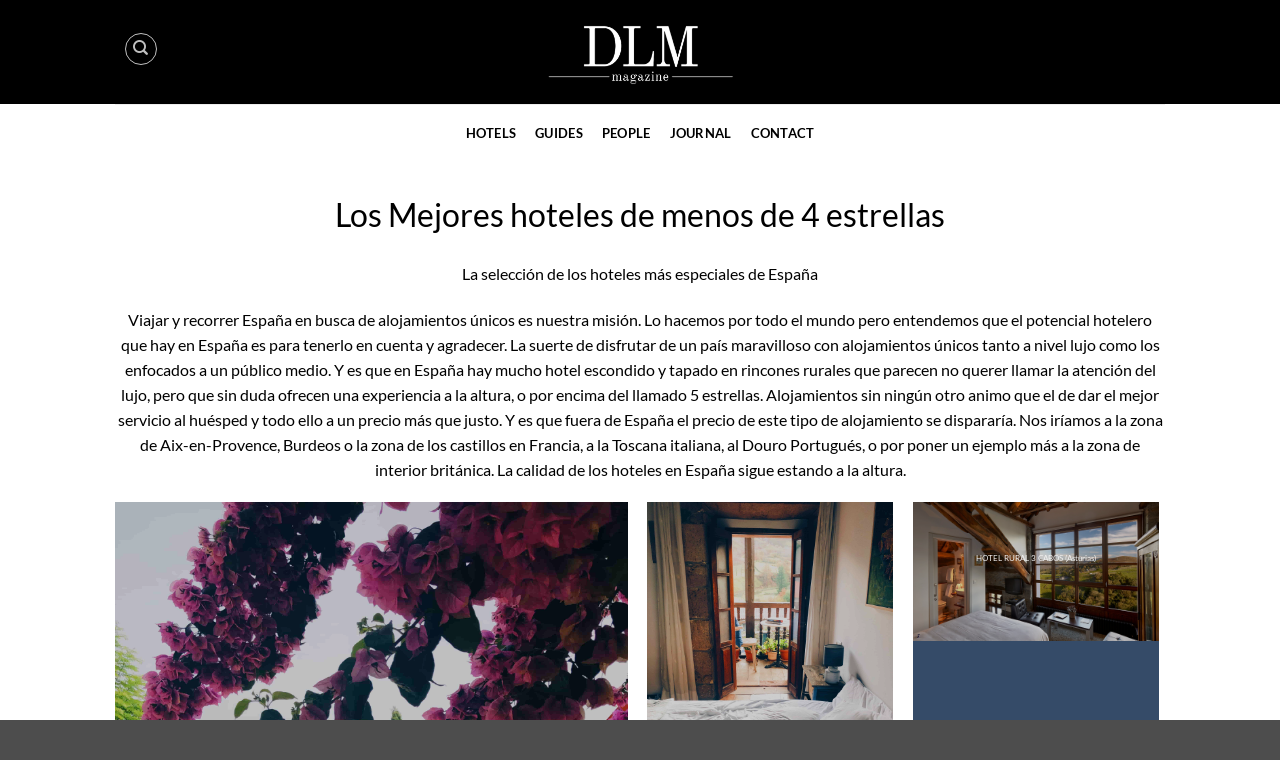

--- FILE ---
content_type: text/html; charset=UTF-8
request_url: https://www.dlm-magazine.com/mejores-hoteles-menos-4-estrellas/
body_size: 14664
content:
<!DOCTYPE html>
<html lang="en-US" class="loading-site no-js">
<head>
	<meta charset="UTF-8" />
	<link rel="profile" href="http://gmpg.org/xfn/11" />
	<link rel="pingback" href="https://www.dlm-magazine.com/xmlrpc.php" />

	<script>(function(html){html.className = html.className.replace(/\bno-js\b/,'js')})(document.documentElement);</script>
<title>Mejores hoteles de menos 4 estrellas &#8211; dlm-magazine</title>
<meta name='robots' content='max-image-preview:large' />
	<style>img:is([sizes="auto" i], [sizes^="auto," i]) { contain-intrinsic-size: 3000px 1500px }</style>
	<meta name="viewport" content="width=device-width, initial-scale=1" /><link rel='prefetch' href='https://www.dlm-magazine.com/wp-content/themes/flatsome/assets/js/flatsome.js?ver=e2eddd6c228105dac048' />
<link rel='prefetch' href='https://www.dlm-magazine.com/wp-content/themes/flatsome/assets/js/chunk.slider.js?ver=3.20.4' />
<link rel='prefetch' href='https://www.dlm-magazine.com/wp-content/themes/flatsome/assets/js/chunk.popups.js?ver=3.20.4' />
<link rel='prefetch' href='https://www.dlm-magazine.com/wp-content/themes/flatsome/assets/js/chunk.tooltips.js?ver=3.20.4' />
<link rel="alternate" type="application/rss+xml" title="dlm-magazine &raquo; Feed" href="https://www.dlm-magazine.com/feed/" />
<link rel="alternate" type="application/rss+xml" title="dlm-magazine &raquo; Comments Feed" href="https://www.dlm-magazine.com/comments/feed/" />
<script type="text/javascript">
/* <![CDATA[ */
window._wpemojiSettings = {"baseUrl":"https:\/\/s.w.org\/images\/core\/emoji\/15.0.3\/72x72\/","ext":".png","svgUrl":"https:\/\/s.w.org\/images\/core\/emoji\/15.0.3\/svg\/","svgExt":".svg","source":{"concatemoji":"https:\/\/www.dlm-magazine.com\/wp-includes\/js\/wp-emoji-release.min.js?ver=6.7.4"}};
/*! This file is auto-generated */
!function(i,n){var o,s,e;function c(e){try{var t={supportTests:e,timestamp:(new Date).valueOf()};sessionStorage.setItem(o,JSON.stringify(t))}catch(e){}}function p(e,t,n){e.clearRect(0,0,e.canvas.width,e.canvas.height),e.fillText(t,0,0);var t=new Uint32Array(e.getImageData(0,0,e.canvas.width,e.canvas.height).data),r=(e.clearRect(0,0,e.canvas.width,e.canvas.height),e.fillText(n,0,0),new Uint32Array(e.getImageData(0,0,e.canvas.width,e.canvas.height).data));return t.every(function(e,t){return e===r[t]})}function u(e,t,n){switch(t){case"flag":return n(e,"\ud83c\udff3\ufe0f\u200d\u26a7\ufe0f","\ud83c\udff3\ufe0f\u200b\u26a7\ufe0f")?!1:!n(e,"\ud83c\uddfa\ud83c\uddf3","\ud83c\uddfa\u200b\ud83c\uddf3")&&!n(e,"\ud83c\udff4\udb40\udc67\udb40\udc62\udb40\udc65\udb40\udc6e\udb40\udc67\udb40\udc7f","\ud83c\udff4\u200b\udb40\udc67\u200b\udb40\udc62\u200b\udb40\udc65\u200b\udb40\udc6e\u200b\udb40\udc67\u200b\udb40\udc7f");case"emoji":return!n(e,"\ud83d\udc26\u200d\u2b1b","\ud83d\udc26\u200b\u2b1b")}return!1}function f(e,t,n){var r="undefined"!=typeof WorkerGlobalScope&&self instanceof WorkerGlobalScope?new OffscreenCanvas(300,150):i.createElement("canvas"),a=r.getContext("2d",{willReadFrequently:!0}),o=(a.textBaseline="top",a.font="600 32px Arial",{});return e.forEach(function(e){o[e]=t(a,e,n)}),o}function t(e){var t=i.createElement("script");t.src=e,t.defer=!0,i.head.appendChild(t)}"undefined"!=typeof Promise&&(o="wpEmojiSettingsSupports",s=["flag","emoji"],n.supports={everything:!0,everythingExceptFlag:!0},e=new Promise(function(e){i.addEventListener("DOMContentLoaded",e,{once:!0})}),new Promise(function(t){var n=function(){try{var e=JSON.parse(sessionStorage.getItem(o));if("object"==typeof e&&"number"==typeof e.timestamp&&(new Date).valueOf()<e.timestamp+604800&&"object"==typeof e.supportTests)return e.supportTests}catch(e){}return null}();if(!n){if("undefined"!=typeof Worker&&"undefined"!=typeof OffscreenCanvas&&"undefined"!=typeof URL&&URL.createObjectURL&&"undefined"!=typeof Blob)try{var e="postMessage("+f.toString()+"("+[JSON.stringify(s),u.toString(),p.toString()].join(",")+"));",r=new Blob([e],{type:"text/javascript"}),a=new Worker(URL.createObjectURL(r),{name:"wpTestEmojiSupports"});return void(a.onmessage=function(e){c(n=e.data),a.terminate(),t(n)})}catch(e){}c(n=f(s,u,p))}t(n)}).then(function(e){for(var t in e)n.supports[t]=e[t],n.supports.everything=n.supports.everything&&n.supports[t],"flag"!==t&&(n.supports.everythingExceptFlag=n.supports.everythingExceptFlag&&n.supports[t]);n.supports.everythingExceptFlag=n.supports.everythingExceptFlag&&!n.supports.flag,n.DOMReady=!1,n.readyCallback=function(){n.DOMReady=!0}}).then(function(){return e}).then(function(){var e;n.supports.everything||(n.readyCallback(),(e=n.source||{}).concatemoji?t(e.concatemoji):e.wpemoji&&e.twemoji&&(t(e.twemoji),t(e.wpemoji)))}))}((window,document),window._wpemojiSettings);
/* ]]> */
</script>
<style id='wp-emoji-styles-inline-css' type='text/css'>

	img.wp-smiley, img.emoji {
		display: inline !important;
		border: none !important;
		box-shadow: none !important;
		height: 1em !important;
		width: 1em !important;
		margin: 0 0.07em !important;
		vertical-align: -0.1em !important;
		background: none !important;
		padding: 0 !important;
	}
</style>
<style id='wp-block-library-inline-css' type='text/css'>
:root{--wp-admin-theme-color:#007cba;--wp-admin-theme-color--rgb:0,124,186;--wp-admin-theme-color-darker-10:#006ba1;--wp-admin-theme-color-darker-10--rgb:0,107,161;--wp-admin-theme-color-darker-20:#005a87;--wp-admin-theme-color-darker-20--rgb:0,90,135;--wp-admin-border-width-focus:2px;--wp-block-synced-color:#7a00df;--wp-block-synced-color--rgb:122,0,223;--wp-bound-block-color:var(--wp-block-synced-color)}@media (min-resolution:192dpi){:root{--wp-admin-border-width-focus:1.5px}}.wp-element-button{cursor:pointer}:root{--wp--preset--font-size--normal:16px;--wp--preset--font-size--huge:42px}:root .has-very-light-gray-background-color{background-color:#eee}:root .has-very-dark-gray-background-color{background-color:#313131}:root .has-very-light-gray-color{color:#eee}:root .has-very-dark-gray-color{color:#313131}:root .has-vivid-green-cyan-to-vivid-cyan-blue-gradient-background{background:linear-gradient(135deg,#00d084,#0693e3)}:root .has-purple-crush-gradient-background{background:linear-gradient(135deg,#34e2e4,#4721fb 50%,#ab1dfe)}:root .has-hazy-dawn-gradient-background{background:linear-gradient(135deg,#faaca8,#dad0ec)}:root .has-subdued-olive-gradient-background{background:linear-gradient(135deg,#fafae1,#67a671)}:root .has-atomic-cream-gradient-background{background:linear-gradient(135deg,#fdd79a,#004a59)}:root .has-nightshade-gradient-background{background:linear-gradient(135deg,#330968,#31cdcf)}:root .has-midnight-gradient-background{background:linear-gradient(135deg,#020381,#2874fc)}.has-regular-font-size{font-size:1em}.has-larger-font-size{font-size:2.625em}.has-normal-font-size{font-size:var(--wp--preset--font-size--normal)}.has-huge-font-size{font-size:var(--wp--preset--font-size--huge)}.has-text-align-center{text-align:center}.has-text-align-left{text-align:left}.has-text-align-right{text-align:right}#end-resizable-editor-section{display:none}.aligncenter{clear:both}.items-justified-left{justify-content:flex-start}.items-justified-center{justify-content:center}.items-justified-right{justify-content:flex-end}.items-justified-space-between{justify-content:space-between}.screen-reader-text{border:0;clip:rect(1px,1px,1px,1px);clip-path:inset(50%);height:1px;margin:-1px;overflow:hidden;padding:0;position:absolute;width:1px;word-wrap:normal!important}.screen-reader-text:focus{background-color:#ddd;clip:auto!important;clip-path:none;color:#444;display:block;font-size:1em;height:auto;left:5px;line-height:normal;padding:15px 23px 14px;text-decoration:none;top:5px;width:auto;z-index:100000}html :where(.has-border-color){border-style:solid}html :where([style*=border-top-color]){border-top-style:solid}html :where([style*=border-right-color]){border-right-style:solid}html :where([style*=border-bottom-color]){border-bottom-style:solid}html :where([style*=border-left-color]){border-left-style:solid}html :where([style*=border-width]){border-style:solid}html :where([style*=border-top-width]){border-top-style:solid}html :where([style*=border-right-width]){border-right-style:solid}html :where([style*=border-bottom-width]){border-bottom-style:solid}html :where([style*=border-left-width]){border-left-style:solid}html :where(img[class*=wp-image-]){height:auto;max-width:100%}:where(figure){margin:0 0 1em}html :where(.is-position-sticky){--wp-admin--admin-bar--position-offset:var(--wp-admin--admin-bar--height,0px)}@media screen and (max-width:600px){html :where(.is-position-sticky){--wp-admin--admin-bar--position-offset:0px}}
</style>
<link rel='stylesheet' id='contact-form-7-css' href='https://www.dlm-magazine.com/wp-content/plugins/contact-form-7/includes/css/styles.css?ver=5.9.3' type='text/css' media='all' />
<link rel='stylesheet' id='flatsome-main-css' href='https://www.dlm-magazine.com/wp-content/themes/flatsome/assets/css/flatsome.css?ver=3.20.4' type='text/css' media='all' />
<style id='flatsome-main-inline-css' type='text/css'>
@font-face {
				font-family: "fl-icons";
				font-display: block;
				src: url(https://www.dlm-magazine.com/wp-content/themes/flatsome/assets/css/icons/fl-icons.eot?v=3.20.4);
				src:
					url(https://www.dlm-magazine.com/wp-content/themes/flatsome/assets/css/icons/fl-icons.eot#iefix?v=3.20.4) format("embedded-opentype"),
					url(https://www.dlm-magazine.com/wp-content/themes/flatsome/assets/css/icons/fl-icons.woff2?v=3.20.4) format("woff2"),
					url(https://www.dlm-magazine.com/wp-content/themes/flatsome/assets/css/icons/fl-icons.ttf?v=3.20.4) format("truetype"),
					url(https://www.dlm-magazine.com/wp-content/themes/flatsome/assets/css/icons/fl-icons.woff?v=3.20.4) format("woff"),
					url(https://www.dlm-magazine.com/wp-content/themes/flatsome/assets/css/icons/fl-icons.svg?v=3.20.4#fl-icons) format("svg");
			}
</style>
<link rel='stylesheet' id='flatsome-style-css' href='https://www.dlm-magazine.com/wp-content/themes/flatsome/style.css?ver=3.20.4' type='text/css' media='all' />
<script type="text/javascript" src="https://www.dlm-magazine.com/wp-includes/js/jquery/jquery.min.js?ver=3.7.1" id="jquery-core-js"></script>
<script type="text/javascript" src="https://www.dlm-magazine.com/wp-includes/js/jquery/jquery-migrate.min.js?ver=3.4.1" id="jquery-migrate-js"></script>
<link rel="https://api.w.org/" href="https://www.dlm-magazine.com/wp-json/" /><link rel="alternate" title="JSON" type="application/json" href="https://www.dlm-magazine.com/wp-json/wp/v2/pages/12422" /><link rel="EditURI" type="application/rsd+xml" title="RSD" href="https://www.dlm-magazine.com/xmlrpc.php?rsd" />
<meta name="generator" content="WordPress 6.7.4" />
<link rel="canonical" href="https://www.dlm-magazine.com/mejores-hoteles-menos-4-estrellas/" />
<link rel='shortlink' href='https://www.dlm-magazine.com/?p=12422' />
<link rel="alternate" title="oEmbed (JSON)" type="application/json+oembed" href="https://www.dlm-magazine.com/wp-json/oembed/1.0/embed?url=https%3A%2F%2Fwww.dlm-magazine.com%2Fmejores-hoteles-menos-4-estrellas%2F" />
<link rel="alternate" title="oEmbed (XML)" type="text/xml+oembed" href="https://www.dlm-magazine.com/wp-json/oembed/1.0/embed?url=https%3A%2F%2Fwww.dlm-magazine.com%2Fmejores-hoteles-menos-4-estrellas%2F&#038;format=xml" />
<meta name="generator" content="Elementor 3.23.3; features: e_optimized_css_loading, additional_custom_breakpoints, e_lazyload; settings: css_print_method-external, google_font-enabled, font_display-auto">
			<style>
				.e-con.e-parent:nth-of-type(n+4):not(.e-lazyloaded):not(.e-no-lazyload),
				.e-con.e-parent:nth-of-type(n+4):not(.e-lazyloaded):not(.e-no-lazyload) * {
					background-image: none !important;
				}
				@media screen and (max-height: 1024px) {
					.e-con.e-parent:nth-of-type(n+3):not(.e-lazyloaded):not(.e-no-lazyload),
					.e-con.e-parent:nth-of-type(n+3):not(.e-lazyloaded):not(.e-no-lazyload) * {
						background-image: none !important;
					}
				}
				@media screen and (max-height: 640px) {
					.e-con.e-parent:nth-of-type(n+2):not(.e-lazyloaded):not(.e-no-lazyload),
					.e-con.e-parent:nth-of-type(n+2):not(.e-lazyloaded):not(.e-no-lazyload) * {
						background-image: none !important;
					}
				}
			</style>
			<link rel="icon" href="https://www.dlm-magazine.com/wp-content/uploads/2021/10/cropped-DLM-9-32x32.jpg" sizes="32x32" />
<link rel="icon" href="https://www.dlm-magazine.com/wp-content/uploads/2021/10/cropped-DLM-9-192x192.jpg" sizes="192x192" />
<link rel="apple-touch-icon" href="https://www.dlm-magazine.com/wp-content/uploads/2021/10/cropped-DLM-9-180x180.jpg" />
<meta name="msapplication-TileImage" content="https://www.dlm-magazine.com/wp-content/uploads/2021/10/cropped-DLM-9-270x270.jpg" />
<style id="custom-css" type="text/css">:root {--primary-color: #446084;--fs-color-primary: #446084;--fs-color-secondary: #C05530;--fs-color-success: #627D47;--fs-color-alert: #b20000;--fs-color-base: #4a4a4a;--fs-experimental-link-color: #334862;--fs-experimental-link-color-hover: #111;}.tooltipster-base {--tooltip-color: #fff;--tooltip-bg-color: #000;}.off-canvas-right .mfp-content, .off-canvas-left .mfp-content {--drawer-width: 300px;}.header-main{height: 104px}#logo img{max-height: 104px}#logo{width:348px;}.header-bottom{min-height: 55px}.header-top{min-height: 30px}.transparent .header-main{height: 275px}.transparent #logo img{max-height: 275px}.has-transparent + .page-title:first-of-type,.has-transparent + #main > .page-title,.has-transparent + #main > div > .page-title,.has-transparent + #main .page-header-wrapper:first-of-type .page-title{padding-top: 325px;}.transparent .header-wrapper{background-color: rgba(1,69,79,0)!important;}.transparent .top-divider{display: none;}.header.show-on-scroll,.stuck .header-main{height:70px!important}.stuck #logo img{max-height: 70px!important}.search-form{ width: 50%;}.header-bg-color {background-color: #000000}.header-bottom {background-color: #ffffff}.top-bar-nav > li > a{line-height: 16px }.header-main .nav > li > a{line-height: 21px }.header-wrapper:not(.stuck) .header-main .header-nav{margin-top: -7px }.stuck .header-main .nav > li > a{line-height: 50px }.header-bottom-nav > li > a{line-height: 14px }@media (max-width: 549px) {.header-main{height: 70px}#logo img{max-height: 70px}}.main-menu-overlay{background-color: #000000}.nav-dropdown{font-size:100%}.header-top{background-color:#000000!important;}body{font-family: Lato, sans-serif;}body {font-weight: 400;font-style: normal;}.nav > li > a {font-family: Lato, sans-serif;}.mobile-sidebar-levels-2 .nav > li > ul > li > a {font-family: Lato, sans-serif;}.nav > li > a,.mobile-sidebar-levels-2 .nav > li > ul > li > a {font-weight: 700;font-style: normal;}h1,h2,h3,h4,h5,h6,.heading-font, .off-canvas-center .nav-sidebar.nav-vertical > li > a{font-family: Lato, sans-serif;}h1,h2,h3,h4,h5,h6,.heading-font,.banner h1,.banner h2 {font-weight: 700;font-style: normal;}.alt-font{font-family: "Dancing Script", sans-serif;}.alt-font {font-weight: 400!important;font-style: normal!important;}.header:not(.transparent) .top-bar-nav > li > a {color: #000000;}.header:not(.transparent) .top-bar-nav.nav > li > a:hover,.header:not(.transparent) .top-bar-nav.nav > li.active > a,.header:not(.transparent) .top-bar-nav.nav > li.current > a,.header:not(.transparent) .top-bar-nav.nav > li > a.active,.header:not(.transparent) .top-bar-nav.nav > li > a.current{color: #000000;}.top-bar-nav.nav-line-bottom > li > a:before,.top-bar-nav.nav-line-grow > li > a:before,.top-bar-nav.nav-line > li > a:before,.top-bar-nav.nav-box > li > a:hover,.top-bar-nav.nav-box > li.active > a,.top-bar-nav.nav-pills > li > a:hover,.top-bar-nav.nav-pills > li.active > a{color:#FFF!important;background-color: #000000;}.header:not(.transparent) .header-nav-main.nav > li > a {color: #000000;}.header:not(.transparent) .header-bottom-nav.nav > li > a{color: #000000;}.header:not(.transparent) .header-bottom-nav.nav > li > a:hover,.header:not(.transparent) .header-bottom-nav.nav > li.active > a,.header:not(.transparent) .header-bottom-nav.nav > li.current > a,.header:not(.transparent) .header-bottom-nav.nav > li > a.active,.header:not(.transparent) .header-bottom-nav.nav > li > a.current{color: #000000;}.header-bottom-nav.nav-line-bottom > li > a:before,.header-bottom-nav.nav-line-grow > li > a:before,.header-bottom-nav.nav-line > li > a:before,.header-bottom-nav.nav-box > li > a:hover,.header-bottom-nav.nav-box > li.active > a,.header-bottom-nav.nav-pills > li > a:hover,.header-bottom-nav.nav-pills > li.active > a{color:#FFF!important;background-color: #000000;}.nav-vertical-fly-out > li + li {border-top-width: 1px; border-top-style: solid;}.label-new.menu-item > a:after{content:"New";}.label-hot.menu-item > a:after{content:"Hot";}.label-sale.menu-item > a:after{content:"Sale";}.label-popular.menu-item > a:after{content:"Popular";}</style><style id="kirki-inline-styles">/* latin-ext */
@font-face {
  font-family: 'Lato';
  font-style: normal;
  font-weight: 400;
  font-display: swap;
  src: url(https://www.dlm-magazine.com/wp-content/fonts/lato/S6uyw4BMUTPHjxAwXjeu.woff2) format('woff2');
  unicode-range: U+0100-02BA, U+02BD-02C5, U+02C7-02CC, U+02CE-02D7, U+02DD-02FF, U+0304, U+0308, U+0329, U+1D00-1DBF, U+1E00-1E9F, U+1EF2-1EFF, U+2020, U+20A0-20AB, U+20AD-20C0, U+2113, U+2C60-2C7F, U+A720-A7FF;
}
/* latin */
@font-face {
  font-family: 'Lato';
  font-style: normal;
  font-weight: 400;
  font-display: swap;
  src: url(https://www.dlm-magazine.com/wp-content/fonts/lato/S6uyw4BMUTPHjx4wXg.woff2) format('woff2');
  unicode-range: U+0000-00FF, U+0131, U+0152-0153, U+02BB-02BC, U+02C6, U+02DA, U+02DC, U+0304, U+0308, U+0329, U+2000-206F, U+20AC, U+2122, U+2191, U+2193, U+2212, U+2215, U+FEFF, U+FFFD;
}
/* latin-ext */
@font-face {
  font-family: 'Lato';
  font-style: normal;
  font-weight: 700;
  font-display: swap;
  src: url(https://www.dlm-magazine.com/wp-content/fonts/lato/S6u9w4BMUTPHh6UVSwaPGR_p.woff2) format('woff2');
  unicode-range: U+0100-02BA, U+02BD-02C5, U+02C7-02CC, U+02CE-02D7, U+02DD-02FF, U+0304, U+0308, U+0329, U+1D00-1DBF, U+1E00-1E9F, U+1EF2-1EFF, U+2020, U+20A0-20AB, U+20AD-20C0, U+2113, U+2C60-2C7F, U+A720-A7FF;
}
/* latin */
@font-face {
  font-family: 'Lato';
  font-style: normal;
  font-weight: 700;
  font-display: swap;
  src: url(https://www.dlm-magazine.com/wp-content/fonts/lato/S6u9w4BMUTPHh6UVSwiPGQ.woff2) format('woff2');
  unicode-range: U+0000-00FF, U+0131, U+0152-0153, U+02BB-02BC, U+02C6, U+02DA, U+02DC, U+0304, U+0308, U+0329, U+2000-206F, U+20AC, U+2122, U+2191, U+2193, U+2212, U+2215, U+FEFF, U+FFFD;
}/* vietnamese */
@font-face {
  font-family: 'Dancing Script';
  font-style: normal;
  font-weight: 400;
  font-display: swap;
  src: url(https://www.dlm-magazine.com/wp-content/fonts/dancing-script/If2cXTr6YS-zF4S-kcSWSVi_sxjsohD9F50Ruu7BMSo3Rep8ltA.woff2) format('woff2');
  unicode-range: U+0102-0103, U+0110-0111, U+0128-0129, U+0168-0169, U+01A0-01A1, U+01AF-01B0, U+0300-0301, U+0303-0304, U+0308-0309, U+0323, U+0329, U+1EA0-1EF9, U+20AB;
}
/* latin-ext */
@font-face {
  font-family: 'Dancing Script';
  font-style: normal;
  font-weight: 400;
  font-display: swap;
  src: url(https://www.dlm-magazine.com/wp-content/fonts/dancing-script/If2cXTr6YS-zF4S-kcSWSVi_sxjsohD9F50Ruu7BMSo3ROp8ltA.woff2) format('woff2');
  unicode-range: U+0100-02BA, U+02BD-02C5, U+02C7-02CC, U+02CE-02D7, U+02DD-02FF, U+0304, U+0308, U+0329, U+1D00-1DBF, U+1E00-1E9F, U+1EF2-1EFF, U+2020, U+20A0-20AB, U+20AD-20C0, U+2113, U+2C60-2C7F, U+A720-A7FF;
}
/* latin */
@font-face {
  font-family: 'Dancing Script';
  font-style: normal;
  font-weight: 400;
  font-display: swap;
  src: url(https://www.dlm-magazine.com/wp-content/fonts/dancing-script/If2cXTr6YS-zF4S-kcSWSVi_sxjsohD9F50Ruu7BMSo3Sup8.woff2) format('woff2');
  unicode-range: U+0000-00FF, U+0131, U+0152-0153, U+02BB-02BC, U+02C6, U+02DA, U+02DC, U+0304, U+0308, U+0329, U+2000-206F, U+20AC, U+2122, U+2191, U+2193, U+2212, U+2215, U+FEFF, U+FFFD;
}</style></head>

<body class="page-template-default page page-id-12422 lightbox nav-dropdown-has-arrow nav-dropdown-has-shadow nav-dropdown-has-border elementor-default elementor-kit-13094">


<a class="skip-link screen-reader-text" href="#main">Skip to content</a>

<div id="wrapper">

	
	<header id="header" class="header has-sticky sticky-jump">
		<div class="header-wrapper">
			<div id="masthead" class="header-main show-logo-center">
      <div class="header-inner flex-row container logo-center medium-logo-center" role="navigation">

          <!-- Logo -->
          <div id="logo" class="flex-col logo">
            
<!-- Header logo -->
<a href="https://www.dlm-magazine.com/" title="dlm-magazine" rel="home">
		<img fetchpriority="high" width="858" height="404" src="https://www.dlm-magazine.com/wp-content/uploads/2021/10/Captura-de-pantalla-2021-10-11-a-las-19.28.34.png" class="header_logo header-logo" alt="dlm-magazine"/><img  width="858" height="404" src="https://www.dlm-magazine.com/wp-content/uploads/2021/10/Captura-de-pantalla-2021-10-11-a-las-19.28.34.png" class="header-logo-dark" alt="dlm-magazine"/></a>
<p class="logo-tagline"></p>          </div>

          <!-- Mobile Left Elements -->
          <div class="flex-col show-for-medium flex-left">
            <ul class="mobile-nav nav nav-left ">
              <li class="nav-icon has-icon">
	<div class="header-button">		<a href="#" class="icon button round is-outline is-small" data-open="#main-menu" data-pos="center" data-bg="main-menu-overlay" data-color="dark" role="button" aria-label="Menu" aria-controls="main-menu" aria-expanded="false" aria-haspopup="dialog" data-flatsome-role-button>
			<i class="icon-menu" aria-hidden="true"></i>			<span class="menu-title uppercase hide-for-small">Menu</span>		</a>
	 </div> </li>
            </ul>
          </div>

          <!-- Left Elements -->
          <div class="flex-col hide-for-medium flex-left
            ">
            <ul class="header-nav header-nav-main nav nav-left  nav-pills nav-uppercase" >
              <li class="header-divider"></li><li class="header-search header-search-dropdown has-icon has-dropdown menu-item-has-children">
	<div class="header-button">	<a href="#" aria-label="Search" aria-haspopup="true" aria-expanded="false" aria-controls="ux-search-dropdown" class="nav-top-link icon button circle is-outline is-small"><i class="icon-search" aria-hidden="true"></i></a>
	</div>	<ul id="ux-search-dropdown" class="nav-dropdown nav-dropdown-default">
	 	<li class="header-search-form search-form html relative has-icon">
	<div class="header-search-form-wrapper">
		<div class="searchform-wrapper ux-search-box relative form-flat is-normal"><form method="get" class="searchform" action="https://www.dlm-magazine.com/" role="search">
		<div class="flex-row relative">
			<div class="flex-col flex-grow">
	   	   <input type="search" class="search-field mb-0" name="s" value="" id="s" placeholder="Search" />
			</div>
			<div class="flex-col">
				<button type="submit" class="ux-search-submit submit-button secondary button icon mb-0" aria-label="Submit">
					<i class="icon-search" aria-hidden="true"></i>				</button>
			</div>
		</div>
    <div class="live-search-results text-left z-top"></div>
</form>
</div>	</div>
</li>
	</ul>
</li>
            </ul>
          </div>

          <!-- Right Elements -->
          <div class="flex-col hide-for-medium flex-right">
            <ul class="header-nav header-nav-main nav nav-right  nav-pills nav-uppercase">
                          </ul>
          </div>

          <!-- Mobile Right Elements -->
          <div class="flex-col show-for-medium flex-right">
            <ul class="mobile-nav nav nav-right ">
              <li class="header-search header-search-dropdown has-icon has-dropdown menu-item-has-children">
	<div class="header-button">	<a href="#" aria-label="Search" aria-haspopup="true" aria-expanded="false" aria-controls="ux-search-dropdown" class="nav-top-link icon button circle is-outline is-small"><i class="icon-search" aria-hidden="true"></i></a>
	</div>	<ul id="ux-search-dropdown" class="nav-dropdown nav-dropdown-default">
	 	<li class="header-search-form search-form html relative has-icon">
	<div class="header-search-form-wrapper">
		<div class="searchform-wrapper ux-search-box relative form-flat is-normal"><form method="get" class="searchform" action="https://www.dlm-magazine.com/" role="search">
		<div class="flex-row relative">
			<div class="flex-col flex-grow">
	   	   <input type="search" class="search-field mb-0" name="s" value="" id="s" placeholder="Search" />
			</div>
			<div class="flex-col">
				<button type="submit" class="ux-search-submit submit-button secondary button icon mb-0" aria-label="Submit">
					<i class="icon-search" aria-hidden="true"></i>				</button>
			</div>
		</div>
    <div class="live-search-results text-left z-top"></div>
</form>
</div>	</div>
</li>
	</ul>
</li>
            </ul>
          </div>

      </div>

            <div class="container"><div class="top-divider full-width"></div></div>
      </div>
<div id="wide-nav" class="header-bottom wide-nav flex-has-center hide-for-medium">
    <div class="flex-row container">

            
                        <div class="flex-col hide-for-medium flex-center">
                <ul class="nav header-nav header-bottom-nav nav-center  nav-pills nav-uppercase">
                    <li id="menu-item-13159" class="menu-item menu-item-type-post_type menu-item-object-page menu-item-13159 menu-item-design-default"><a href="https://www.dlm-magazine.com/hoteles/" class="nav-top-link">Hotels</a></li>
<li id="menu-item-52" class="menu-item menu-item-type-post_type menu-item-object-page menu-item-52 menu-item-design-default"><a href="https://www.dlm-magazine.com/escapadas/" class="nav-top-link">Guides</a></li>
<li id="menu-item-361" class="menu-item menu-item-type-post_type menu-item-object-page menu-item-361 menu-item-design-default"><a href="https://www.dlm-magazine.com/personas/" class="nav-top-link">People</a></li>
<li id="menu-item-1083" class="menu-item menu-item-type-post_type menu-item-object-page menu-item-1083 menu-item-design-default"><a href="https://www.dlm-magazine.com/reportajes/" class="nav-top-link">Journal</a></li>
<li id="menu-item-2343" class="menu-item menu-item-type-post_type menu-item-object-page menu-item-2343 menu-item-design-default"><a href="https://www.dlm-magazine.com/contacto-2/" class="nav-top-link">Contact</a></li>
                </ul>
            </div>
            
            
            
    </div>
</div>

<div class="header-bg-container fill"><div class="header-bg-image fill"></div><div class="header-bg-color fill"></div></div>		</div>
	</header>

	
	<main id="main" class="">
<div id="content" class="content-area page-wrapper" role="main">
	<div class="row row-main">
		<div class="large-12 col">
			<div class="col-inner">

				
									
						<p style="text-align: center;"><span style="color: #000000; font-size: 200%;">Los Mejores hoteles de menos de 4 estrellas</span></p>
<p style="text-align: center;"><span style="color: #000000;">La selección de los hoteles más especiales de España</span></p>
<p style="text-align: center;"><span style="color: #000000;">Viajar y recorrer España en busca de alojamientos únicos es nuestra misión. Lo hacemos por todo el mundo pero entendemos que el potencial hotelero que hay en España es para tenerlo en cuenta y agradecer. La suerte de disfrutar de un país maravilloso con alojamientos únicos tanto a nivel lujo como los enfocados a un público medio. Y es que en España hay mucho hotel escondido y tapado en rincones rurales que parecen no querer llamar la atención del lujo, pero que sin duda ofrecen una experiencia a la altura, o por encima del llamado 5 estrellas. Alojamientos sin ningún otro animo que el de dar el mejor servicio al huésped y todo ello a un precio más que justo. Y es que fuera de España el precio de este tipo de alojamiento se dispararía. Nos iríamos a la zona de Aix-en-Provence, Burdeos o la zona de los castillos en Francia, a la Toscana italiana, al Douro Portugués, o por poner un ejemplo más a la zona de interior británica. La calidad de los hoteles en España sigue estando a la altura.</span></p>
  <div class="banner-grid-wrapper">
  <div id="banner-grid-674614591" class="banner-grid row row-grid row-small" data-packery-options="">
                      
<div class="col grid-col small-12 large-6 grid-col-1" ><div class="col-inner">

  <div class="banner has-hover" id="banner-1125082055">
          <div class="banner-inner fill">
        <div class="banner-bg fill" >
            <img decoding="async" width="3024" height="4032" src="https://www.dlm-magazine.com/wp-content/uploads/2020/08/AD489D1D-85B4-4B8A-B904-038D87B80D47-C62799DA-FDDE-4236-ACE0-59D3E9B1BE89-min.jpg" class="bg attachment-original size-original" alt="" />                        <div class="overlay"></div>            
                    </div>
		
        <div class="banner-layers container">
            <a class="fill" href="https://www.dlm-magazine.com/hotel-fuente-de-la-higuera/"><div class="fill banner-link"></div></a>            
   <div id="text-box-175920305" class="text-box banner-layer x50 md-x50 lg-x50 y90 md-y90 lg-y90 res-text">
                                <div class="text-box-content text dark">
              
              <div class="text-inner text-center">
                  
<p>FUENTE DE LA HIGUERA (Ronda)</p>
              </div>
           </div>
                            
<style>
#text-box-175920305 {
  width: 60%;
}
#text-box-175920305 .text-box-content {
  font-size: 100%;
}
</style>
    </div>
 
        </div>
      </div>

            
<style>
#banner-1125082055 {
  padding-top: 500px;
}
#banner-1125082055 .overlay {
  background-color: rgba(0, 0, 0, 0.227);
}
</style>
  </div>


</div></div>
<div class="col grid-col small-12 large-3 grid-col-1-2" ><div class="col-inner">

  <div class="banner has-hover" id="banner-135377217">
          <div class="banner-inner fill">
        <div class="banner-bg fill" >
            <img loading="lazy" decoding="async" width="3024" height="4032" src="https://www.dlm-magazine.com/wp-content/uploads/2020/01/69F741DC-FB5B-4344-AFB2-9EB68729FB3E-min.jpg" class="bg attachment-original size-original" alt="" />                        <div class="overlay"></div>            
                    </div>
		
        <div class="banner-layers container">
            <a class="fill" href="https://www.dlm-magazine.com/inifinita-rural-boutique/"><div class="fill banner-link"></div></a>            
   <div id="text-box-573412597" class="text-box banner-layer x50 md-x50 lg-x50 y90 md-y95 lg-y95 res-text">
                                <div class="text-box-content text dark">
              
              <div class="text-inner text-center">
                  
<p><a href="https://www.dlm-magazine.com/inifinita-rural-boutique/">LA INFINITA RURAL BOUTIQUE (Carmona)</a></p>
              </div>
           </div>
                            
<style>
#text-box-573412597 {
  width: 60%;
}
#text-box-573412597 .text-box-content {
  font-size: 100%;
}
</style>
    </div>
 
        </div>
      </div>

            
<style>
#banner-135377217 {
  padding-top: 500px;
}
#banner-135377217 .overlay {
  background-color: rgba(0, 0, 0, 0.186);
}
</style>
  </div>


</div></div>
<div class="col grid-col small-12 large-3 grid-col-1-2" ><div class="col-inner">

  <div class="banner has-hover" id="banner-640060107">
          <div class="banner-inner fill">
        <div class="banner-bg fill" >
            <img loading="lazy" decoding="async" width="1280" height="720" src="https://www.dlm-magazine.com/wp-content/uploads/2022/02/hotel-rural-3-cabos.jpeg" class="bg attachment-original size-original" alt="" />                        <div class="overlay"></div>            
                    </div>
		
        <div class="banner-layers container">
            <a class="fill" href="https://hotelrural3cabos.com/"><div class="fill banner-link"></div></a>            
   <div id="text-box-1923598900" class="text-box banner-layer x50 md-x50 lg-x50 y10 md-y15 lg-y15 res-text">
                                <div class="text-box-content text dark">
              
              <div class="text-inner text-center">
                  
<p><a href="https://hotelrural3cabos.com/">HOTEL RURAL 3 CABOS (Asturias)</a></p>
              </div>
           </div>
                            
<style>
#text-box-1923598900 {
  width: 60%;
}
#text-box-1923598900 .text-box-content {
  font-size: 100%;
}
</style>
    </div>
 
        </div>
      </div>

            
<style>
#banner-640060107 {
  padding-top: 500px;
}
#banner-640060107 .overlay {
  background-color: rgba(0, 0, 0, 0.215);
}
#banner-640060107 .banner-bg img {
  object-position: 62% 3%;
}
</style>
  </div>


</div></div>
<div class="col grid-col small-14 large-3 grid-col-1-2" ><div class="col-inner">

  <div class="banner has-hover" id="banner-1612153728">
          <div class="banner-inner fill">
        <div class="banner-bg fill" >
            <img loading="lazy" decoding="async" width="1140" height="761" src="https://www.dlm-magazine.com/wp-content/uploads/2019/11/Heredad-417-1140x761.jpg" class="bg attachment-original size-original" alt="" />                                    
                    </div>
		
        <div class="banner-layers container">
            <a class="fill" href="https://www.dlm-magazine.com/hotel-rural-heredad-beragu/"><div class="fill banner-link"></div></a>            
   <div id="text-box-139331347" class="text-box banner-layer x50 md-x50 lg-x50 y90 md-y90 lg-y90 res-text">
                                <div class="text-box-content text dark">
              
              <div class="text-inner text-center">
                  
<p><a href="https://www.dlm-magazine.com/hotel-rural-heredad-beragu/">HEREDAD BERAGU (Navarra)</a></p>
              </div>
           </div>
                            
<style>
#text-box-139331347 {
  width: 60%;
}
#text-box-139331347 .text-box-content {
  font-size: 100%;
}
</style>
    </div>
 
        </div>
      </div>

            
<style>
#banner-1612153728 {
  padding-top: 500px;
}
</style>
  </div>


</div></div>
<div class="col grid-col small-14 large-3 grid-col-1-2" ><div class="col-inner">

  <div class="banner has-hover" id="banner-178357441">
          <div class="banner-inner fill">
        <div class="banner-bg fill" >
            <img loading="lazy" decoding="async" width="1920" height="2560" src="https://www.dlm-magazine.com/wp-content/uploads/2021/12/IMG_5301-min-scaled.jpg" class="bg attachment-original size-original" alt="" />                        <div class="overlay"></div>            
                    </div>
		
        <div class="banner-layers container">
            <a class="fill" href="https://www.dlm-magazine.com/oarcottage/"><div class="fill banner-link"></div></a>            
   <div id="text-box-1147728226" class="text-box banner-layer x50 md-x50 lg-x50 y90 md-y90 lg-y90 res-text">
                                <div class="text-box-content text dark">
              
              <div class="text-inner text-center">
                  
<p><a href="https://www.dlm-magazine.com/oarcottage/">OAR COTTAGE (Vizcaya)</a></p>
              </div>
           </div>
                            
<style>
#text-box-1147728226 {
  width: 60%;
}
#text-box-1147728226 .text-box-content {
  font-size: 100%;
}
</style>
    </div>
 
        </div>
      </div>

            
<style>
#banner-178357441 {
  padding-top: 500px;
}
#banner-178357441 .overlay {
  background-color: rgba(0, 0, 0, 0.192);
}
</style>
  </div>


</div></div>
            </div>
    <style>
    #banner-grid-674614591 .grid-col-1{height: 600px}
    #banner-grid-674614591 .grid-col-1-2{height: 300px}
    #banner-grid-674614591 .grid-col-1-3{height:200px}
    #banner-grid-674614591 .grid-col-2-3{height: 400px}
    #banner-grid-674614591 .grid-col-1-4{height: 150px}
    #banner-grid-674614591 .grid-col-3-4{height: 450px}


    
    

  </style>
    </div>
  
  <div class="banner-grid-wrapper">
  <div id="banner-grid-546785309" class="banner-grid row row-grid row-small" data-packery-options="">
                      
<div class="col grid-col small-15 large-6 grid-col-1" ><div class="col-inner">

  <div class="banner has-hover" id="banner-1718969111">
          <div class="banner-inner fill">
        <div class="banner-bg fill" >
            <img loading="lazy" decoding="async" width="922" height="1280" src="https://www.dlm-magazine.com/wp-content/uploads/2022/02/les-hamaques.jpeg" class="bg attachment-original size-original" alt="" />                        <div class="overlay"></div>            
                    </div>
		
        <div class="banner-layers container">
            <a class="fill" href="https://leshamaques.com/?lang=es"><div class="fill banner-link"></div></a>            
   <div id="text-box-1071904578" class="text-box banner-layer x50 md-x50 lg-x50 y95 md-y95 lg-y95 res-text">
                                <div class="text-box-content text dark">
              
              <div class="text-inner text-center">
                  
<p><a href="https://leshamaques.com/?lang=es">LES HAMAQUES (Gerona)</a></p>
              </div>
           </div>
                            
<style>
#text-box-1071904578 {
  width: 60%;
}
#text-box-1071904578 .text-box-content {
  font-size: 100%;
}
</style>
    </div>
 
        </div>
      </div>

            
<style>
#banner-1718969111 {
  padding-top: 500px;
}
#banner-1718969111 .overlay {
  background-color: rgba(0, 0, 0, 0.209);
}
</style>
  </div>


</div></div>
<div class="col grid-col small-14 large-3 grid-col-1-2" ><div class="col-inner">

  <div class="banner has-hover" id="banner-1566087408">
          <div class="banner-inner fill">
        <div class="banner-bg fill" >
            <img loading="lazy" decoding="async" width="1000" height="600" src="https://www.dlm-magazine.com/wp-content/uploads/2022/01/slider_1-2.jpeg" class="bg attachment-original size-original" alt="" />                        <div class="overlay"></div>            
                    </div>
		
        <div class="banner-layers container">
            <a class="fill" href="https://vaqueriacantaelgallo.com/"><div class="fill banner-link"></div></a>            
   <div id="text-box-979690752" class="text-box banner-layer x50 md-x50 lg-x50 y35 md-y35 lg-y35 res-text">
                                <div class="text-box-content text dark">
              
              <div class="text-inner text-center">
                  
<p><a href="https://vaqueriacantaelgallo.com/">VAQUERÍA CANTAELGALLO (CÁCERES)</a></p>
              </div>
           </div>
                            
<style>
#text-box-979690752 {
  width: 60%;
}
#text-box-979690752 .text-box-content {
  font-size: 100%;
}
</style>
    </div>
 
        </div>
      </div>

            
<style>
#banner-1566087408 {
  padding-top: 500px;
}
#banner-1566087408 .overlay {
  background-color: rgba(0, 0, 0, 0.227);
}
</style>
  </div>


</div></div>
<div class="col grid-col small-14 large-3 grid-col-1-2" ><div class="col-inner">

  <div class="banner has-hover" id="banner-1084665271">
          <div class="banner-inner fill">
        <div class="banner-bg fill" >
            <img loading="lazy" decoding="async" width="1680" height="1120" src="https://www.dlm-magazine.com/wp-content/uploads/2022/02/llimonsuites_new_home_2.jpeg" class="bg attachment-original size-original" alt="" />                        <div class="overlay"></div>            
                    </div>
		
        <div class="banner-layers container">
            <a class="fill" href="https://llimonasuites.com/"><div class="fill banner-link"></div></a>            
   <div id="text-box-1417123163" class="text-box banner-layer x50 md-x50 lg-x50 y30 md-y35 lg-y35 res-text">
                                <div class="text-box-content text dark">
              
              <div class="text-inner text-center">
                  
<p><a href="https://llimonasuites.com/">LLIMONA SUITES (GERONA)</a></p>
              </div>
           </div>
                            
<style>
#text-box-1417123163 {
  width: 60%;
}
#text-box-1417123163 .text-box-content {
  font-size: 100%;
}
</style>
    </div>
 
        </div>
      </div>

            
<style>
#banner-1084665271 {
  padding-top: 500px;
}
#banner-1084665271 .overlay {
  background-color: rgba(0, 0, 0, 0.233);
}
</style>
  </div>


</div></div>
<div class="col grid-col small-14 large-3 grid-col-1-2" ><div class="col-inner">

  <div class="banner has-hover" id="banner-1893641106">
          <div class="banner-inner fill">
        <div class="banner-bg fill" >
            <img loading="lazy" decoding="async" width="1119" height="643" src="https://www.dlm-magazine.com/wp-content/uploads/2022/02/slide-a-04.jpeg" class="bg attachment-original size-original" alt="" />                        <div class="overlay"></div>            
                    </div>
		
        <div class="banner-layers container">
            <a class="fill" href="https://hotelunanue.com/"><div class="fill banner-link"></div></a>            
   <div id="text-box-1150010975" class="text-box banner-layer x50 md-x50 lg-x50 y90 md-y90 lg-y90 res-text">
                                <div class="text-box-content text dark">
              
              <div class="text-inner text-center">
                  
<p class="uppercase"><a href="https://hotelunanue.com/">HEREDAD UNANUE (Guipuzcoa)</a></p>
              </div>
           </div>
                            
<style>
#text-box-1150010975 {
  width: 60%;
}
#text-box-1150010975 .text-box-content {
  font-size: 100%;
}
</style>
    </div>
 
        </div>
      </div>

            
<style>
#banner-1893641106 {
  padding-top: 500px;
}
#banner-1893641106 .overlay {
  background-color: rgba(0, 0, 0, 0.215);
}
</style>
  </div>


</div></div>
<div class="col grid-col small-14 large-3 grid-col-1-2" ><div class="col-inner">

  <div class="banner has-hover" id="banner-556237866">
          <div class="banner-inner fill">
        <div class="banner-bg fill" >
            <img loading="lazy" decoding="async" width="1173" height="774" src="https://www.dlm-magazine.com/wp-content/uploads/2022/02/7-1.jpeg" class="bg attachment-original size-original" alt="" />                        <div class="overlay"></div>            
                    </div>
		
        <div class="banner-layers container">
            <a class="fill" href="https://www.casonalatudanca.com/la-casona"><div class="fill banner-link"></div></a>            
   <div id="text-box-1136445943" class="text-box banner-layer x50 md-x50 lg-x50 y90 md-y90 lg-y90 res-text">
                                <div class="text-box-content text dark">
              
              <div class="text-inner text-center">
                  
<p><a href="https://www.casonalatudanca.com/la-casona">CASONA LA TUDANCA</a></p>
              </div>
           </div>
                            
<style>
#text-box-1136445943 {
  width: 60%;
}
#text-box-1136445943 .text-box-content {
  font-size: 100%;
}
</style>
    </div>
 
        </div>
      </div>

            
<style>
#banner-556237866 {
  padding-top: 500px;
}
#banner-556237866 .overlay {
  background-color: rgba(0, 0, 0, 0.221);
}
#banner-556237866 .banner-bg img {
  object-position: 59% 10%;
}
</style>
  </div>


</div></div>
            </div>
    <style>
    #banner-grid-546785309 .grid-col-1{height: 600px}
    #banner-grid-546785309 .grid-col-1-2{height: 300px}
    #banner-grid-546785309 .grid-col-1-3{height:200px}
    #banner-grid-546785309 .grid-col-2-3{height: 400px}
    #banner-grid-546785309 .grid-col-1-4{height: 150px}
    #banner-grid-546785309 .grid-col-3-4{height: 450px}


    
    

  </style>
    </div>
  
  <div class="banner-grid-wrapper">
  <div id="banner-grid-792832364" class="banner-grid row row-grid row-small" data-packery-options="">
                      
<div class="col grid-col small-17 large-6 grid-col-1" ><div class="col-inner">

  <div class="banner has-hover" id="banner-1915920612">
          <div class="banner-inner fill">
        <div class="banner-bg fill" >
            <img loading="lazy" decoding="async" width="1920" height="2560" src="https://www.dlm-magazine.com/wp-content/uploads/2022/02/IMG_1267-min-scaled.jpg" class="bg attachment-original size-original" alt="" />                        <div class="overlay"></div>            
                    </div>
		
        <div class="banner-layers container">
            <a class="fill" href="https://sonviscosvalldemossa.com/"><div class="fill banner-link"></div></a>            
   <div id="text-box-415886336" class="text-box banner-layer x50 md-x50 lg-x50 y40 md-y70 lg-y70 res-text">
                                <div class="text-box-content text dark">
              
              <div class="text-inner text-center">
                  
<p><a href="https://sonviscosvalldemossa.com/">AGROTURISMO SON VISCOS (MALLORCA)</a></p>
              </div>
           </div>
                            
<style>
#text-box-415886336 {
  width: 60%;
}
#text-box-415886336 .text-box-content {
  font-size: 100%;
}
</style>
    </div>
 
        </div>
      </div>

            
<style>
#banner-1915920612 {
  padding-top: 500px;
}
#banner-1915920612 .overlay {
  background-color: rgba(0, 0, 0, 0.203);
}
</style>
  </div>


</div></div>
<div class="col grid-col small-14 large-3 grid-col-1-2" ><div class="col-inner">

  <div class="banner has-hover" id="banner-2105136596">
          <div class="banner-inner fill">
        <div class="banner-bg fill" >
            <img loading="lazy" decoding="async" width="2500" height="1667" src="https://www.dlm-magazine.com/wp-content/uploads/2022/02/desayunador1MaselMirViajarInspira-min.jpeg" class="bg attachment-original size-original" alt="" />                        <div class="overlay"></div>            
                    </div>
		
        <div class="banner-layers container">
            <a class="fill" href="https://www.maselmir.com/"><div class="fill banner-link"></div></a>            
   <div id="text-box-156836968" class="text-box banner-layer x50 md-x50 lg-x50 y90 md-y90 lg-y90 res-text">
                                <div class="text-box-content text dark">
              
              <div class="text-inner text-center">
                  
<p>MAS EL MIR (GERONA)</p>
              </div>
           </div>
                            
<style>
#text-box-156836968 {
  width: 60%;
}
#text-box-156836968 .text-box-content {
  font-size: 100%;
}
</style>
    </div>
 
        </div>
      </div>

            
<style>
#banner-2105136596 {
  padding-top: 500px;
}
#banner-2105136596 .overlay {
  background-color: rgba(0, 0, 0, 0.227);
}
</style>
  </div>


</div></div>
<div class="col grid-col small-14 large-3 grid-col-1-2" ><div class="col-inner">

  <div class="banner has-hover" id="banner-73978071">
          <div class="banner-inner fill">
        <div class="banner-bg fill" >
            <img loading="lazy" decoding="async" width="1024" height="683" src="https://www.dlm-magazine.com/wp-content/uploads/2022/02/127637076.jpeg" class="bg attachment-original size-original" alt="" />                        <div class="overlay"></div>            
                    </div>
		
        <div class="banner-layers container">
            <a class="fill" href="https://www.pazodebrandeso.es/"><div class="fill banner-link"></div></a>            
   <div id="text-box-1275514148" class="text-box banner-layer x50 md-x50 lg-x50 y90 md-y90 lg-y90 res-text">
                                <div class="text-box-content text dark">
              
              <div class="text-inner text-center">
                  
<p><a href="https://www.pazodebrandeso.es/">PAZO BRANDESO COUNTRY CLUB (LA CORUÑA)</a></p>
              </div>
           </div>
                            
<style>
#text-box-1275514148 {
  width: 60%;
}
#text-box-1275514148 .text-box-content {
  font-size: 100%;
}
</style>
    </div>
 
        </div>
      </div>

            
<style>
#banner-73978071 {
  padding-top: 500px;
}
#banner-73978071 .overlay {
  background-color: rgba(0, 0, 0, 0.273);
}
</style>
  </div>


</div></div>
<div class="col grid-col small-15 large-3 grid-col-1-2" ><div class="col-inner">

  <div class="banner has-hover" id="banner-152188601">
          <div class="banner-inner fill">
        <div class="banner-bg fill" >
            <img loading="lazy" decoding="async" width="512" height="768" src="https://www.dlm-magazine.com/wp-content/uploads/2022/02/265607192.jpeg" class="bg attachment-original size-original" alt="" />                        <div class="overlay"></div>            
                    </div>
		
        <div class="banner-layers container">
            <a class="fill" href="https://hotelbidaia.com/"><div class="fill banner-link"></div></a>            
   <div id="text-box-173551879" class="text-box banner-layer x50 md-x50 lg-x50 y90 md-y90 lg-y90 res-text">
                                <div class="text-box-content text dark">
              
              <div class="text-inner text-center">
                  
<p><a href="https://hotelbidaia.com/">BIDAIA HOTEL BOUTIQUE (SAN SEBASTIÁN)</a></p>
              </div>
           </div>
                            
<style>
#text-box-173551879 {
  width: 60%;
}
#text-box-173551879 .text-box-content {
  font-size: 100%;
}
</style>
    </div>
 
        </div>
      </div>

            
<style>
#banner-152188601 {
  padding-top: 500px;
}
#banner-152188601 .overlay {
  background-color: rgba(0, 0, 0, 0.174);
}
</style>
  </div>


</div></div>
<div class="col grid-col small-14 large-3 grid-col-1-2" ><div class="col-inner">

  <div class="banner has-hover" id="banner-200319188">
          <div class="banner-inner fill">
        <div class="banner-bg fill" >
            <img loading="lazy" decoding="async" width="1280" height="853" src="https://www.dlm-magazine.com/wp-content/uploads/2022/02/324252589.jpeg" class="bg attachment-original size-original" alt="" />                        <div class="overlay"></div>            
                    </div>
		
        <div class="banner-layers container">
            <a class="fill" href="https://ollerdelmas.com/es/cabanas-de-oller-del-mas/"><div class="fill banner-link"></div></a>            
   <div id="text-box-565928183" class="text-box banner-layer x50 md-x50 lg-x50 y85 md-y85 lg-y85 res-text">
                                <div class="text-box-content text dark">
              
              <div class="text-inner text-center">
                  
<p><a href="https://ollerdelmas.com/es/cabanas-de-oller-del-mas/">LAS CABAÑAS DE OLLER DEL MAS (MANRESA)</a></p>
              </div>
           </div>
                            
<style>
#text-box-565928183 {
  width: 60%;
}
#text-box-565928183 .text-box-content {
  font-size: 100%;
}
</style>
    </div>
 
        </div>
      </div>

            
<style>
#banner-200319188 {
  padding-top: 500px;
}
#banner-200319188 .overlay {
  background-color: rgba(0, 0, 0, 0.238);
}
</style>
  </div>


</div></div>
            </div>
    <style>
    #banner-grid-792832364 .grid-col-1{height: 600px}
    #banner-grid-792832364 .grid-col-1-2{height: 300px}
    #banner-grid-792832364 .grid-col-1-3{height:200px}
    #banner-grid-792832364 .grid-col-2-3{height: 400px}
    #banner-grid-792832364 .grid-col-1-4{height: 150px}
    #banner-grid-792832364 .grid-col-3-4{height: 450px}


    
    

  </style>
    </div>
  
<p> </p>
<p> </p>
<p style="text-align: center;"><span style="color: #000000;">Descubre más&#8230;</span></p>
<div class="row"  id="row-712509621">

	<div id="col-1535071770" class="col medium-4 small-12 large-4"  >
				<div class="col-inner"  >
			
			
	<div class="box has-hover   has-hover box-text-bottom" >

		<div class="box-image" >
			<a href="https://www.dlm-magazine.com/invierno-rural-2022/" >			<div class="image-cover" style="padding-top:500px;">
				<img loading="lazy" decoding="async" width="1024" height="683" src="https://www.dlm-magazine.com/wp-content/uploads/2022/01/el-reino-de-la-calidez_c84a5ee9_1024x683.jpeg" class="attachment- size-" alt="" srcset="https://www.dlm-magazine.com/wp-content/uploads/2022/01/el-reino-de-la-calidez_c84a5ee9_1024x683.jpeg 1024w, https://www.dlm-magazine.com/wp-content/uploads/2022/01/el-reino-de-la-calidez_c84a5ee9_1024x683-300x200.jpeg 300w, https://www.dlm-magazine.com/wp-content/uploads/2022/01/el-reino-de-la-calidez_c84a5ee9_1024x683-768x512.jpeg 768w" sizes="(max-width: 1024px) 100vw, 1024px" />											</div>
			</a>		</div>

		<div class="box-text text-center" >
			<div class="box-text-inner">
				
<p><span style="color: #000000; font-size: 140%;"><a style="color: #000000;" href="https://www.dlm-magazine.com/invierno-rural-2022/">Invierno Rural 2022</a></span></p>
<p><span style="color: #000000;"><a style="color: #000000;" href="https://www.dlm-magazine.com/invierno-rural-2022/">Los mejores hoteles y restaurantes para disfrutar del invierno en España</a></span></p>
			</div>
		</div>
	</div>
	
		</div>
					</div>

	

	<div id="col-1230961131" class="col medium-4 small-12 large-4"  >
				<div class="col-inner"  >
			
			
	<div class="box has-hover   has-hover box-text-bottom" >

		<div class="box-image" >
			<a href="https://www.dlm-magazine.com/la-guia-de-los-mejores-hoteles-para-desconectar/" >			<div class="image-cover" style="padding-top:500px;">
				<img loading="lazy" decoding="async" width="936" height="1238" src="https://www.dlm-magazine.com/wp-content/uploads/2020/07/Captura-de-pantalla-2020-07-06-a-las-15.55.40.jpg" class="attachment- size-" alt="" srcset="https://www.dlm-magazine.com/wp-content/uploads/2020/07/Captura-de-pantalla-2020-07-06-a-las-15.55.40.jpg 936w, https://www.dlm-magazine.com/wp-content/uploads/2020/07/Captura-de-pantalla-2020-07-06-a-las-15.55.40-227x300.jpg 227w, https://www.dlm-magazine.com/wp-content/uploads/2020/07/Captura-de-pantalla-2020-07-06-a-las-15.55.40-768x1016.jpg 768w, https://www.dlm-magazine.com/wp-content/uploads/2020/07/Captura-de-pantalla-2020-07-06-a-las-15.55.40-774x1024.jpg 774w" sizes="(max-width: 936px) 100vw, 936px" />											</div>
			</a>		</div>

		<div class="box-text text-center" >
			<div class="box-text-inner">
				
<p><a href="https://www.dlm-magazine.com/la-guia-de-los-mejores-hoteles-para-desconectar/"><span style="color: #000000; font-size: 140%;">La guía de los mejores hoteles de España para desconectar</span></a></p>
<p><a href="https://www.dlm-magazine.com/la-guia-de-los-mejores-hoteles-para-desconectar/"><span style="color: #000000;">Hoteles pequeños, sin el ruido de las ciudades, y en mitad de la nada</span></a></p>
			</div>
		</div>
	</div>
	
		</div>
					</div>

	

	<div id="col-1307292577" class="col medium-4 small-12 large-4"  >
				<div class="col-inner"  >
			
			
	<div class="box has-hover   has-hover box-text-bottom" >

		<div class="box-image" >
			<a href="https://www.dlm-magazine.com/las-10-mejores-aperturas-hoteleras-de-2021-en-espana/" >			<div class="image-cover" style="padding-top:500px;">
				<img loading="lazy" decoding="async" width="3024" height="4032" src="https://www.dlm-magazine.com/wp-content/uploads/2021/08/IMG_1660-min.jpg" class="attachment- size-" alt="" srcset="https://www.dlm-magazine.com/wp-content/uploads/2021/08/IMG_1660-min.jpg 3024w, https://www.dlm-magazine.com/wp-content/uploads/2021/08/IMG_1660-min-225x300.jpg 225w, https://www.dlm-magazine.com/wp-content/uploads/2021/08/IMG_1660-min-768x1024.jpg 768w" sizes="(max-width: 3024px) 100vw, 3024px" />											</div>
			</a>		</div>

		<div class="box-text text-center" >
			<div class="box-text-inner">
				
<p><a href="https://www.dlm-magazine.com/las-10-mejores-aperturas-hoteleras-de-2021-en-espana/"><span style="font-size: 140%; color: #000000;">Las 10 mejores aperturas hoteleras de 2021 en España</span></a></p>
			</div>
		</div>
	</div>
	
		</div>
					</div>

	
</div>

					
												</div>
		</div>
	</div>
</div>


</main>

<footer id="footer" class="footer-wrapper">

	
<!-- FOOTER 1 -->

<!-- FOOTER 2 -->



<div class="absolute-footer dark medium-text-center small-text-center">
  <div class="container clearfix">

    
    <div class="footer-primary pull-left">
            <div class="copyright-footer">
        Copyright 2026 &copy; <strong>Flatsome Theme</strong>      </div>
          </div>
  </div>
</div>
<button type="button" id="top-link" class="back-to-top button icon invert plain fixed bottom z-1 is-outline circle hide-for-medium" aria-label="Go to top"><i class="icon-angle-up" aria-hidden="true"></i></button>
</footer>

</div>

<div id="main-menu" class="mobile-sidebar no-scrollbar mfp-hide">

	
	<div class="sidebar-menu no-scrollbar text-center">

		
					<ul class="nav nav-sidebar nav-vertical nav-uppercase nav-anim" data-tab="1">
				<li class="menu-item menu-item-type-post_type menu-item-object-page menu-item-13159"><a href="https://www.dlm-magazine.com/hoteles/">Hotels</a></li>
<li class="menu-item menu-item-type-post_type menu-item-object-page menu-item-52"><a href="https://www.dlm-magazine.com/escapadas/">Guides</a></li>
<li class="menu-item menu-item-type-post_type menu-item-object-page menu-item-361"><a href="https://www.dlm-magazine.com/personas/">People</a></li>
<li class="menu-item menu-item-type-post_type menu-item-object-page menu-item-1083"><a href="https://www.dlm-magazine.com/reportajes/">Journal</a></li>
<li class="menu-item menu-item-type-post_type menu-item-object-page menu-item-2343"><a href="https://www.dlm-magazine.com/contacto-2/">Contact</a></li>
			</ul>
		
		
	</div>

	
</div>
			<script type='text/javascript'>
				const lazyloadRunObserver = () => {
					const lazyloadBackgrounds = document.querySelectorAll( `.e-con.e-parent:not(.e-lazyloaded)` );
					const lazyloadBackgroundObserver = new IntersectionObserver( ( entries ) => {
						entries.forEach( ( entry ) => {
							if ( entry.isIntersecting ) {
								let lazyloadBackground = entry.target;
								if( lazyloadBackground ) {
									lazyloadBackground.classList.add( 'e-lazyloaded' );
								}
								lazyloadBackgroundObserver.unobserve( entry.target );
							}
						});
					}, { rootMargin: '200px 0px 200px 0px' } );
					lazyloadBackgrounds.forEach( ( lazyloadBackground ) => {
						lazyloadBackgroundObserver.observe( lazyloadBackground );
					} );
				};
				const events = [
					'DOMContentLoaded',
					'elementor/lazyload/observe',
				];
				events.forEach( ( event ) => {
					document.addEventListener( event, lazyloadRunObserver );
				} );
			</script>
			<style id='global-styles-inline-css' type='text/css'>
:root{--wp--preset--aspect-ratio--square: 1;--wp--preset--aspect-ratio--4-3: 4/3;--wp--preset--aspect-ratio--3-4: 3/4;--wp--preset--aspect-ratio--3-2: 3/2;--wp--preset--aspect-ratio--2-3: 2/3;--wp--preset--aspect-ratio--16-9: 16/9;--wp--preset--aspect-ratio--9-16: 9/16;--wp--preset--color--black: #000000;--wp--preset--color--cyan-bluish-gray: #abb8c3;--wp--preset--color--white: #ffffff;--wp--preset--color--pale-pink: #f78da7;--wp--preset--color--vivid-red: #cf2e2e;--wp--preset--color--luminous-vivid-orange: #ff6900;--wp--preset--color--luminous-vivid-amber: #fcb900;--wp--preset--color--light-green-cyan: #7bdcb5;--wp--preset--color--vivid-green-cyan: #00d084;--wp--preset--color--pale-cyan-blue: #8ed1fc;--wp--preset--color--vivid-cyan-blue: #0693e3;--wp--preset--color--vivid-purple: #9b51e0;--wp--preset--color--primary: #446084;--wp--preset--color--secondary: #C05530;--wp--preset--color--success: #627D47;--wp--preset--color--alert: #b20000;--wp--preset--gradient--vivid-cyan-blue-to-vivid-purple: linear-gradient(135deg,rgba(6,147,227,1) 0%,rgb(155,81,224) 100%);--wp--preset--gradient--light-green-cyan-to-vivid-green-cyan: linear-gradient(135deg,rgb(122,220,180) 0%,rgb(0,208,130) 100%);--wp--preset--gradient--luminous-vivid-amber-to-luminous-vivid-orange: linear-gradient(135deg,rgba(252,185,0,1) 0%,rgba(255,105,0,1) 100%);--wp--preset--gradient--luminous-vivid-orange-to-vivid-red: linear-gradient(135deg,rgba(255,105,0,1) 0%,rgb(207,46,46) 100%);--wp--preset--gradient--very-light-gray-to-cyan-bluish-gray: linear-gradient(135deg,rgb(238,238,238) 0%,rgb(169,184,195) 100%);--wp--preset--gradient--cool-to-warm-spectrum: linear-gradient(135deg,rgb(74,234,220) 0%,rgb(151,120,209) 20%,rgb(207,42,186) 40%,rgb(238,44,130) 60%,rgb(251,105,98) 80%,rgb(254,248,76) 100%);--wp--preset--gradient--blush-light-purple: linear-gradient(135deg,rgb(255,206,236) 0%,rgb(152,150,240) 100%);--wp--preset--gradient--blush-bordeaux: linear-gradient(135deg,rgb(254,205,165) 0%,rgb(254,45,45) 50%,rgb(107,0,62) 100%);--wp--preset--gradient--luminous-dusk: linear-gradient(135deg,rgb(255,203,112) 0%,rgb(199,81,192) 50%,rgb(65,88,208) 100%);--wp--preset--gradient--pale-ocean: linear-gradient(135deg,rgb(255,245,203) 0%,rgb(182,227,212) 50%,rgb(51,167,181) 100%);--wp--preset--gradient--electric-grass: linear-gradient(135deg,rgb(202,248,128) 0%,rgb(113,206,126) 100%);--wp--preset--gradient--midnight: linear-gradient(135deg,rgb(2,3,129) 0%,rgb(40,116,252) 100%);--wp--preset--font-size--small: 13px;--wp--preset--font-size--medium: 20px;--wp--preset--font-size--large: 36px;--wp--preset--font-size--x-large: 42px;--wp--preset--spacing--20: 0.44rem;--wp--preset--spacing--30: 0.67rem;--wp--preset--spacing--40: 1rem;--wp--preset--spacing--50: 1.5rem;--wp--preset--spacing--60: 2.25rem;--wp--preset--spacing--70: 3.38rem;--wp--preset--spacing--80: 5.06rem;--wp--preset--shadow--natural: 6px 6px 9px rgba(0, 0, 0, 0.2);--wp--preset--shadow--deep: 12px 12px 50px rgba(0, 0, 0, 0.4);--wp--preset--shadow--sharp: 6px 6px 0px rgba(0, 0, 0, 0.2);--wp--preset--shadow--outlined: 6px 6px 0px -3px rgba(255, 255, 255, 1), 6px 6px rgba(0, 0, 0, 1);--wp--preset--shadow--crisp: 6px 6px 0px rgba(0, 0, 0, 1);}:where(body) { margin: 0; }.wp-site-blocks > .alignleft { float: left; margin-right: 2em; }.wp-site-blocks > .alignright { float: right; margin-left: 2em; }.wp-site-blocks > .aligncenter { justify-content: center; margin-left: auto; margin-right: auto; }:where(.is-layout-flex){gap: 0.5em;}:where(.is-layout-grid){gap: 0.5em;}.is-layout-flow > .alignleft{float: left;margin-inline-start: 0;margin-inline-end: 2em;}.is-layout-flow > .alignright{float: right;margin-inline-start: 2em;margin-inline-end: 0;}.is-layout-flow > .aligncenter{margin-left: auto !important;margin-right: auto !important;}.is-layout-constrained > .alignleft{float: left;margin-inline-start: 0;margin-inline-end: 2em;}.is-layout-constrained > .alignright{float: right;margin-inline-start: 2em;margin-inline-end: 0;}.is-layout-constrained > .aligncenter{margin-left: auto !important;margin-right: auto !important;}.is-layout-constrained > :where(:not(.alignleft):not(.alignright):not(.alignfull)){margin-left: auto !important;margin-right: auto !important;}body .is-layout-flex{display: flex;}.is-layout-flex{flex-wrap: wrap;align-items: center;}.is-layout-flex > :is(*, div){margin: 0;}body .is-layout-grid{display: grid;}.is-layout-grid > :is(*, div){margin: 0;}body{padding-top: 0px;padding-right: 0px;padding-bottom: 0px;padding-left: 0px;}a:where(:not(.wp-element-button)){text-decoration: none;}:root :where(.wp-element-button, .wp-block-button__link){background-color: #32373c;border-width: 0;color: #fff;font-family: inherit;font-size: inherit;line-height: inherit;padding: calc(0.667em + 2px) calc(1.333em + 2px);text-decoration: none;}.has-black-color{color: var(--wp--preset--color--black) !important;}.has-cyan-bluish-gray-color{color: var(--wp--preset--color--cyan-bluish-gray) !important;}.has-white-color{color: var(--wp--preset--color--white) !important;}.has-pale-pink-color{color: var(--wp--preset--color--pale-pink) !important;}.has-vivid-red-color{color: var(--wp--preset--color--vivid-red) !important;}.has-luminous-vivid-orange-color{color: var(--wp--preset--color--luminous-vivid-orange) !important;}.has-luminous-vivid-amber-color{color: var(--wp--preset--color--luminous-vivid-amber) !important;}.has-light-green-cyan-color{color: var(--wp--preset--color--light-green-cyan) !important;}.has-vivid-green-cyan-color{color: var(--wp--preset--color--vivid-green-cyan) !important;}.has-pale-cyan-blue-color{color: var(--wp--preset--color--pale-cyan-blue) !important;}.has-vivid-cyan-blue-color{color: var(--wp--preset--color--vivid-cyan-blue) !important;}.has-vivid-purple-color{color: var(--wp--preset--color--vivid-purple) !important;}.has-primary-color{color: var(--wp--preset--color--primary) !important;}.has-secondary-color{color: var(--wp--preset--color--secondary) !important;}.has-success-color{color: var(--wp--preset--color--success) !important;}.has-alert-color{color: var(--wp--preset--color--alert) !important;}.has-black-background-color{background-color: var(--wp--preset--color--black) !important;}.has-cyan-bluish-gray-background-color{background-color: var(--wp--preset--color--cyan-bluish-gray) !important;}.has-white-background-color{background-color: var(--wp--preset--color--white) !important;}.has-pale-pink-background-color{background-color: var(--wp--preset--color--pale-pink) !important;}.has-vivid-red-background-color{background-color: var(--wp--preset--color--vivid-red) !important;}.has-luminous-vivid-orange-background-color{background-color: var(--wp--preset--color--luminous-vivid-orange) !important;}.has-luminous-vivid-amber-background-color{background-color: var(--wp--preset--color--luminous-vivid-amber) !important;}.has-light-green-cyan-background-color{background-color: var(--wp--preset--color--light-green-cyan) !important;}.has-vivid-green-cyan-background-color{background-color: var(--wp--preset--color--vivid-green-cyan) !important;}.has-pale-cyan-blue-background-color{background-color: var(--wp--preset--color--pale-cyan-blue) !important;}.has-vivid-cyan-blue-background-color{background-color: var(--wp--preset--color--vivid-cyan-blue) !important;}.has-vivid-purple-background-color{background-color: var(--wp--preset--color--vivid-purple) !important;}.has-primary-background-color{background-color: var(--wp--preset--color--primary) !important;}.has-secondary-background-color{background-color: var(--wp--preset--color--secondary) !important;}.has-success-background-color{background-color: var(--wp--preset--color--success) !important;}.has-alert-background-color{background-color: var(--wp--preset--color--alert) !important;}.has-black-border-color{border-color: var(--wp--preset--color--black) !important;}.has-cyan-bluish-gray-border-color{border-color: var(--wp--preset--color--cyan-bluish-gray) !important;}.has-white-border-color{border-color: var(--wp--preset--color--white) !important;}.has-pale-pink-border-color{border-color: var(--wp--preset--color--pale-pink) !important;}.has-vivid-red-border-color{border-color: var(--wp--preset--color--vivid-red) !important;}.has-luminous-vivid-orange-border-color{border-color: var(--wp--preset--color--luminous-vivid-orange) !important;}.has-luminous-vivid-amber-border-color{border-color: var(--wp--preset--color--luminous-vivid-amber) !important;}.has-light-green-cyan-border-color{border-color: var(--wp--preset--color--light-green-cyan) !important;}.has-vivid-green-cyan-border-color{border-color: var(--wp--preset--color--vivid-green-cyan) !important;}.has-pale-cyan-blue-border-color{border-color: var(--wp--preset--color--pale-cyan-blue) !important;}.has-vivid-cyan-blue-border-color{border-color: var(--wp--preset--color--vivid-cyan-blue) !important;}.has-vivid-purple-border-color{border-color: var(--wp--preset--color--vivid-purple) !important;}.has-primary-border-color{border-color: var(--wp--preset--color--primary) !important;}.has-secondary-border-color{border-color: var(--wp--preset--color--secondary) !important;}.has-success-border-color{border-color: var(--wp--preset--color--success) !important;}.has-alert-border-color{border-color: var(--wp--preset--color--alert) !important;}.has-vivid-cyan-blue-to-vivid-purple-gradient-background{background: var(--wp--preset--gradient--vivid-cyan-blue-to-vivid-purple) !important;}.has-light-green-cyan-to-vivid-green-cyan-gradient-background{background: var(--wp--preset--gradient--light-green-cyan-to-vivid-green-cyan) !important;}.has-luminous-vivid-amber-to-luminous-vivid-orange-gradient-background{background: var(--wp--preset--gradient--luminous-vivid-amber-to-luminous-vivid-orange) !important;}.has-luminous-vivid-orange-to-vivid-red-gradient-background{background: var(--wp--preset--gradient--luminous-vivid-orange-to-vivid-red) !important;}.has-very-light-gray-to-cyan-bluish-gray-gradient-background{background: var(--wp--preset--gradient--very-light-gray-to-cyan-bluish-gray) !important;}.has-cool-to-warm-spectrum-gradient-background{background: var(--wp--preset--gradient--cool-to-warm-spectrum) !important;}.has-blush-light-purple-gradient-background{background: var(--wp--preset--gradient--blush-light-purple) !important;}.has-blush-bordeaux-gradient-background{background: var(--wp--preset--gradient--blush-bordeaux) !important;}.has-luminous-dusk-gradient-background{background: var(--wp--preset--gradient--luminous-dusk) !important;}.has-pale-ocean-gradient-background{background: var(--wp--preset--gradient--pale-ocean) !important;}.has-electric-grass-gradient-background{background: var(--wp--preset--gradient--electric-grass) !important;}.has-midnight-gradient-background{background: var(--wp--preset--gradient--midnight) !important;}.has-small-font-size{font-size: var(--wp--preset--font-size--small) !important;}.has-medium-font-size{font-size: var(--wp--preset--font-size--medium) !important;}.has-large-font-size{font-size: var(--wp--preset--font-size--large) !important;}.has-x-large-font-size{font-size: var(--wp--preset--font-size--x-large) !important;}
</style>
<script type="text/javascript" src="https://www.dlm-magazine.com/wp-content/plugins/contact-form-7/includes/swv/js/index.js?ver=5.9.3" id="swv-js"></script>
<script type="text/javascript" id="contact-form-7-js-extra">
/* <![CDATA[ */
var wpcf7 = {"api":{"root":"https:\/\/www.dlm-magazine.com\/wp-json\/","namespace":"contact-form-7\/v1"},"cached":"1"};
/* ]]> */
</script>
<script type="text/javascript" src="https://www.dlm-magazine.com/wp-content/plugins/contact-form-7/includes/js/index.js?ver=5.9.3" id="contact-form-7-js"></script>
<script type="text/javascript" src="https://www.dlm-magazine.com/wp-content/themes/flatsome/assets/js/extensions/flatsome-live-search.js?ver=3.20.4" id="flatsome-live-search-js"></script>
<script type="text/javascript" src="https://www.dlm-magazine.com/wp-includes/js/hoverIntent.min.js?ver=1.10.2" id="hoverIntent-js"></script>
<script type="text/javascript" id="flatsome-js-js-extra">
/* <![CDATA[ */
var flatsomeVars = {"theme":{"version":"3.20.4"},"ajaxurl":"https:\/\/www.dlm-magazine.com\/wp-admin\/admin-ajax.php","rtl":"","sticky_height":"70","stickyHeaderHeight":"0","scrollPaddingTop":"0","assets_url":"https:\/\/www.dlm-magazine.com\/wp-content\/themes\/flatsome\/assets\/","lightbox":{"close_markup":"<button title=\"%title%\" type=\"button\" class=\"mfp-close\"><svg xmlns=\"http:\/\/www.w3.org\/2000\/svg\" width=\"28\" height=\"28\" viewBox=\"0 0 24 24\" fill=\"none\" stroke=\"currentColor\" stroke-width=\"2\" stroke-linecap=\"round\" stroke-linejoin=\"round\" class=\"feather feather-x\"><line x1=\"18\" y1=\"6\" x2=\"6\" y2=\"18\"><\/line><line x1=\"6\" y1=\"6\" x2=\"18\" y2=\"18\"><\/line><\/svg><\/button>","close_btn_inside":false},"user":{"can_edit_pages":false},"i18n":{"mainMenu":"Main Menu","toggleButton":"Toggle"},"options":{"cookie_notice_version":"1","swatches_layout":false,"swatches_disable_deselect":false,"swatches_box_select_event":false,"swatches_box_behavior_selected":false,"swatches_box_update_urls":"1","swatches_box_reset":false,"swatches_box_reset_limited":false,"swatches_box_reset_extent":false,"swatches_box_reset_time":300,"search_result_latency":"0","header_nav_vertical_fly_out_frontpage":1}};
/* ]]> */
</script>
<script type="text/javascript" src="https://www.dlm-magazine.com/wp-content/themes/flatsome/assets/js/flatsome.js?ver=e2eddd6c228105dac048" id="flatsome-js-js"></script>
<script type="text/javascript" src="https://www.dlm-magazine.com/wp-content/themes/flatsome/assets/libs/packery.pkgd.min.js?ver=3.20.4" id="flatsome-masonry-js-js"></script>

</body>
</html>
